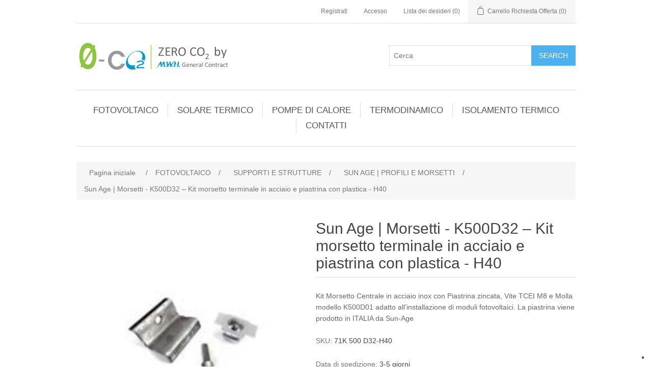

--- FILE ---
content_type: text/html; charset=utf-8
request_url: https://www.0co2.it/sun-age-morsetti-k500d32-kit-morsetto-terminale-in-acciaio-e-piastrina-con-plastica-h40
body_size: 60875
content:
<!DOCTYPE html><html lang=it class=html-product-details-page><head><title>Distribuzione e vendita all&#x2019;ingrosso di componenti per il fissaggio di moduli fotovoltaici. Triangoli e componenti per la realizzazione di strutture di ancoraggio per moduli fotovoltaici prodotte in ITALIA da Sun-Age ed adatte ad ogni tipologia di tetto piano|Vendita componenti fotovoltaico, solare, termico e termodinamico</title><meta charset=UTF-8><meta name=description content="Distribuzione e vendita all’ingrosso di componenti ed accessori per il fissaggio di moduli fotovoltaici. Kit Morsetto Centrale in acciaio inox con Piastrina zincata, Vite TCEI M8 e Molla modello K500D01 adatto all’installazione di moduli fotovoltaici. La piastrina viene prodotto in ITALIA da Sun-Age"><meta name=keywords content=distribuzione,vendita,ingrosso,componenti,strutture,ancoraggio,fissaggio,moduli,fotovoltaici,sun-age,sun,age,sunage,profilo,asolato,ancoraggio,italia,k500d01,k500,d01,k,500,d,01,morsetto,centrale,inox,piastrina,vite,molla,zincata,strutture><meta name=generator content=nopCommerce><meta name=viewport content="width=device-width, initial-scale=1"><meta property=og:type content=product><meta property=og:title content="Sun Age | Morsetti - K500D32 – Kit morsetto terminale in acciaio e piastrina con plastica - H40"><meta property=og:description content="Distribuzione e vendita all’ingrosso di componenti ed accessori per il fissaggio di moduli fotovoltaici. Kit Morsetto Centrale in acciaio inox con Piastrina zincata, Vite TCEI M8 e Molla modello K500D01 adatto all’installazione di moduli fotovoltaici. La piastrina viene prodotto in ITALIA da Sun-Age"><meta property=og:image content=https://www.0co2.it/images/thumbs/0024962_sun-age-morsetti-k500d32-kit-morsetto-terminale-in-acciaio-e-piastrina-con-plastica-h40_300.jpeg><meta property=og:image:url content=https://www.0co2.it/images/thumbs/0024962_sun-age-morsetti-k500d32-kit-morsetto-terminale-in-acciaio-e-piastrina-con-plastica-h40_300.jpeg><meta property=og:url content=https://www.0co2.it/sun-age-morsetti-k500d32-kit-morsetto-terminale-in-acciaio-e-piastrina-con-plastica-h40><meta property=og:site_name content="0-Co2 - Energie Rinnovabili"><meta property=twitter:card content=summary><meta property=twitter:site content="0-Co2 - Energie Rinnovabili"><meta property=twitter:title content="Sun Age | Morsetti - K500D32 – Kit morsetto terminale in acciaio e piastrina con plastica - H40"><meta property=twitter:description content="Distribuzione e vendita all’ingrosso di componenti ed accessori per il fissaggio di moduli fotovoltaici. Kit Morsetto Centrale in acciaio inox con Piastrina zincata, Vite TCEI M8 e Molla modello K500D01 adatto all’installazione di moduli fotovoltaici. La piastrina viene prodotto in ITALIA da Sun-Age"><meta property=twitter:image content=https://www.0co2.it/images/thumbs/0024962_sun-age-morsetti-k500d32-kit-morsetto-terminale-in-acciaio-e-piastrina-con-plastica-h40_300.jpeg><meta property=twitter:url content=https://www.0co2.it/sun-age-morsetti-k500d32-kit-morsetto-terminale-in-acciaio-e-piastrina-con-plastica-h40><script async src="https://www.googletagmanager.com/gtag/js?id=G-FQR5Y37P9F"></script><script>function gtag(){dataLayer.push(arguments)}window.dataLayer=window.dataLayer||[];gtag("js",new Date);gtag("config","G-FQR5Y37P9F")</script><script>var _iub=_iub||[];_iub.csConfiguration={askConsentAtCookiePolicyUpdate:!0,cookiePolicyInOtherWindow:!0,enableFadp:!0,enableLgpd:!0,enableUspr:!0,fadpApplies:!0,floatingPreferencesButtonDisplay:"bottom-right",perPurposeConsent:!0,reloadOnConsent:!0,siteId:3542604,usprApplies:!0,whitelabel:!1,cookiePolicyId:55607407,lang:"it",banner:{acceptButtonCaptionColor:"#FFFFFF",acceptButtonColor:"#0073CE",acceptButtonDisplay:!0,backgroundColor:"#FFFFFF",closeButtonDisplay:!1,customizeButtonCaptionColor:"#4D4D4D",customizeButtonColor:"#DADADA",customizeButtonDisplay:!0,explicitWithdrawal:!0,listPurposes:!0,logo:null,position:"float-top-center",rejectButtonCaptionColor:"#FFFFFF",rejectButtonColor:"#0073CE",rejectButtonDisplay:!0,showTitle:!1,textColor:"#000000"}}</script><script src=https://cs.iubenda.com/autoblocking/3542604.js></script><script src=//cdn.iubenda.com/cs/gpp/stub.js></script><script src=//cdn.iubenda.com/cs/iubenda_cs.js charset=UTF-8 async></script><link href=/bundles/dfdfysymjusodvy4bv0gj2fyijnpt-8kkx8sb7ou55w.min.css rel=stylesheet><link rel=canonical href=https://www.0co2.it/sun-age-morsetti-k500d32-kit-morsetto-terminale-in-acciaio-e-piastrina-con-plastica-h40><body><div class=ajax-loading-block-window style=display:none></div><div id=dialog-notifications-success title=Notifica style=display:none></div><div id=dialog-notifications-error title=Errore style=display:none></div><div id=dialog-notifications-warning title=Avviso style=display:none></div><div id=bar-notification class=bar-notification-container data-close=Chiudi></div><!--[if lte IE 8]><div style=clear:both;height:59px;text-align:center;position:relative><a href=http://www.microsoft.com/windows/internet-explorer/default.aspx target=_blank> <img src=/Themes/DefaultClean/Content/images/ie_warning.jpg height=42 width=820 alt="You are using an outdated browser. For a faster, safer browsing experience, upgrade for free today."> </a></div><![endif]--><div class=master-wrapper-page><div class=header><div class=header-upper><div class=header-selectors-wrapper></div><div class=header-links-wrapper><div class=header-links><ul><li><a href="/register?returnUrl=%2Fsun-age-morsetti-k500d32-kit-morsetto-terminale-in-acciaio-e-piastrina-con-plastica-h40" class=ico-register>Registrati</a><li><a href="/login?returnUrl=%2Fsun-age-morsetti-k500d32-kit-morsetto-terminale-in-acciaio-e-piastrina-con-plastica-h40" class=ico-login>Accesso</a><li><a href=/wishlist class=ico-wishlist> <span class=wishlist-label>Lista dei desideri</span> <span class=wishlist-qty>(0)</span> </a><li id=topcartlink><a href=/cart class=ico-cart> <span class=cart-label>Carrello Richiesta Offerta</span> <span class=cart-qty>(0)</span> </a></ul></div><div id=flyout-cart class=flyout-cart><div class=mini-shopping-cart><div class=count>Non ci sono articoli nel tuo carrello</div></div></div></div></div><div class=header-lower><div class=header-logo><a href="/"> <img alt="0-Co2 - Energie Rinnovabili" src=https://www.0co2.it/images/thumbs/0014405.png> </a></div><div class="search-box store-search-box"><form method=get id=small-search-box-form action=/search><input type=text class=search-box-text id=small-searchterms autocomplete=off name=q placeholder=Cerca aria-label="Search store"> <input type=submit class="button-1 search-box-button" value=Search></form></div></div></div><div class=header-menu><ul class="top-menu notmobile"><li><a href=/impianti-solare-fotovoltaico>FOTOVOLTAICO </a><div class=sublist-toggle></div><ul class="sublist first-level"><li><a href=/moduli-fotovoltaici>MODULI FOTOVOLTAICI </a><li><a href=/supporti-e-strutture>SUPPORTI E STRUTTURE </a><div class=sublist-toggle></div><ul class=sublist><li><a href=/sun-age-staffe>SUN AGE | STAFFE </a><li><a href=/sun-age-profili-e-morsetti>SUN AGE | PROFILI E MORSETTI </a><li><a href=/sun-age-kit-falda-senza-staffe>SUN AGE | KIT FALDA SENZA STAFFE </a><li><a href=/sun-age-kit-falda-con-staffe>SUN AGE | KIT FALDA CON STAFFE </a><li><a href=/sun-age-kit-falda-con-coppo-staffa>SUN AGE | KIT FALDA CON COPPO-STAFFA </a><li><a href=/sun-age-kit-lamiera-grecata>SUN AGE | KIT LAMIERA GRECATA </a><li><a href=/sun-age-tetti-piani>SUN AGE | TETTI PIANI </a><li><a href=/impianti-a-terra>IMPIANTI A TERRA </a></ul><li><a href=/inverter-grid-connected-monofase>INVERTER GRID-CONNECTED | Monofase </a><div class=sublist-toggle></div><ul class=sublist><li><a href=/fronius>FRONIUS </a><li><a href=/sma-sunny-boy>SMA Sunny Boy </a><li><a href=/solaredge>SOLAREDGE </a><li><a href=/zucchetti-zcs-azzurro>ZUCCHETTI | ZCS Azzurro </a></ul><li><a href=/inverter-grid-connected-trifase>INVERTER GRID-CONNECTED | Trifase </a><div class=sublist-toggle></div><ul class=sublist><li><a href=/fotovoltaico-inverter-trifase-fronius-symo>FRONIUS SYMO </a><li><a href=/sma-sunny-tripower-stp>SMA - Sunny Tripower STP ed HighPower SHP </a><li><a href=/solaredge-2>SOLAREDGE </a><li><a href=/inverter-goodwe-trifase>Canadian Solar | Inverter Trifase CSI </a><li><a href=/huawei-sun2000>HUAWEI | SUN2000 </a><li><a href=/zucchetti-zcs-azzurro-3ph>ZUCCHETTI | ZCS Azzurro 3PH </a></ul><li><a href=/inverter-ibrido-monofase>INVERTER IBRIDO &amp; STORAGE KIT | Monofase </a><div class=sublist-toggle></div><ul class=sublist><li><a href=/canadian-solar-sistema-all-in-one-ep-cube-hes-eu1>Canadian Solar | Sistema All in One EP Cube HES-EU1 </a><li><a href=/inverter-ibrido-huawei-sun2000-2-6ktl-l1>INVERTER IBRIDO | HUAWEI SUN2000 2-6KTL-L1 </a><li><a href=/inverter-ibrido-solaredge-storedge-hd-wave>INVERTER IBRIDO | SolarEdge StorEdge HD-Wave </a><li><a href=/inverter-ibrido-fronius-primo-gen24-plus>INVERTER IBRIDO | Fronius Primo GEN24 Plus </a><li><a href=/inverter-ibrido-all-in-one-zucchetti-easy-power-zp1-one-all>Inverter Ibrido All in One | Zucchetti Easy Power ZP1 One &amp; All </a><li><a href=/inverter-ibrido-zcs-azzurro-1ph-hyd-3000-6000-zss-hp>INVERTER IBRIDO | ZCS Azzurro 1PH-HYD-3000-6000-ZSS-HP </a></ul><li><a href=/inverter-ibrido-trifase>INVERTER IBRIDO &amp; STORAGE KIT | Trifase </a><div class=sublist-toggle></div><ul class=sublist><li><a href=/inverter-ibrido-huawei-sun2000-3-10ktl-m1>INVERTER IBRIDO | HUAWEI SUN2000 3-10KTL-M1 </a><li><a href=/inverter-ibrido-solaredge-storedge-trifase>INVERTER IBRIDO | SolarEdge StorEdge Trifase </a><li><a href=/inverter-ibrido-fronius-symo-gen24-plus>INVERTER IBRIDO | Fronius Symo GEN24 Plus </a><li><a href=/inverter-ibrido-goodwe-serie-et>INVERTER IBRIDO | SMA Trifase Sunny Tripower STP Smart Energy </a><li><a href=/inverter-ibrido-zcs-azzurro-3ph-hyd-zzt>INVERTER IBRIDO | ZCS Azzurro 3PH HYD ZSS </a></ul><li><a href=/inverter-bidirezionale-monofase>INVERTER BIDIREZIONALE &amp; STORAGE KIT | Monofase </a><div class=sublist-toggle></div><ul class=sublist><li><a href=/inverter-bidirezionale-sma-sunny-boy-storage>INVERTER BIDIREZIONALE | SMA Sunny Boy Storage SBS </a><li><a href=/inverter-bidirezionale-zucchetti-zcs-azzurro>INVERTER BIDIREZIONALE | Zucchetti ZCS Azzurro </a></ul><li><a href=/energy-storage-batterie-di-accumulo>ENERGY STORAGE | Batterie di Accumulo </a><div class=sublist-toggle></div><ul class=sublist><li><a href=/storage-batterie-huawei-luna-2000>STORAGE | Batterie Huawei Luna 2000 </a><li><a href=/storage-batterie-lg-chem-resu>STORAGE | Batterie LG Chem RESU </a><li><a href=/storage-batterie-solaredge>STORAGE | Batterie SolarEdge </a><li><a href=/storage-batterie-zucchetti-azzurro-lv-ed-hv>STORAGE | Batterie Zucchetti - Azzurro LV ed HV </a><li><a href=/storage-batterie-zucchetti-pylontech-hv>STORAGE | Batterie Zucchetti - Pylontech HV </a><li><a href=/storage-batterie-byd>STORAGE | Batterie BYD HVS-HVM </a><li><a href=/storage-batteria-modulare-sma-smart-energy>STORAGE | Batteria Modulare SMA Smart Energy </a></ul><li><a href=/solaredge-ottimizzatori-di-potenza>SOLAREDGE | Ottimizzatori di Potenza </a><li><a href=/tigo-ottimizzatori-universali>TIGO Energy | Ottimizzatori di Potenza Universali </a><li><a href=/quadri-e-centralini-assemblati>QUADRI e CENTRALINI | Assemblati </a><li><a href=/ricarica-per-veicoli-elettrici>RICARICA PER VEICOLI ELETTRICI </a><div class=sublist-toggle></div><ul class=sublist><li><a href=/zucchetti-stazioni-di-ricarica-ev>Zucchetti| Stazioni di Ricarica EV </a><li><a href=/sma-ev-charger>SMA | EV CHARGER </a><li><a href=/solaredge-inverter-con-ricarica-veicoli-elettrici>SolarEdge | Inverter con Ricarica Veicoli Elettrici </a></ul><li><a href=/prodotti-per-la-pulizia>PRODOTTI PER LA PULIZIA </a></ul><li><a href=/solare-termico>SOLARE TERMICO </a><div class=sublist-toggle></div><ul class="sublist first-level"><li><a href=/solare-termico-sistemi-con-collettore-heat-pipe>SOLARE TERMICO | Sistemi con Collettore HEAT-PIPE </a><div class=sublist-toggle></div><ul class=sublist><li><a href=/solare-termico-collettori-heat-pipe>SOLARE TERMICO | Collettori HEAT-PIPE </a><li><a href=/solare-termico-circolazione-naturale-heat-pipe>SOLARE TERMICO | Circolazione Naturale HEAT-PIPE </a><li><a href=/solare-termico-kit-acs-a-circolazione-forzata-con-collettore-heat-pipe>SOLARE TERMICO - Kit ACS a Circolazione Forzata con Collettore Heat-Pipe </a><li><a href=/solare-termico-kit-acsriscaldamento-a-circolazione-forzata-con-collettore-heat-pipe>SOLARE TERMICO - Kit ACS&#x2B;Riscaldamento a Circolazione Forzata con Collettore Heat-Pipe </a><li><a href=/solare-termico-accessori-per-collettori-heat-pipe>SOLARE TERMICO | Accessori per Collettori HEAT-PIPE </a><li><a href=/solare-termico-ricambi-per-collettori-heat-pipe>SOLARE TERMICO | Ricambi per Collettori HEAT-PIPE </a></ul><li><a href=/solare-termico-sistemi-con-collettore-piano-ad-alta-efficienza-fka>SOLARE TERMICO | Sistemi con Collettore Piano ad Alta Efficienza FKF </a><div class=sublist-toggle></div><ul class=sublist><li><a href=/solare-termico-collettori-piani-ad-alta-efficienza-fka>SOLARE TERMICO - Collettori Piani ad Alta Efficienza FKF </a><li><a href=/solare-termico-kit-acs-a-circolazione-forzata-con-collettore-piano-ad-alta-efficienza-fkf>SOLARE TERMICO - Kit ACS a Circolazione Forzata con Collettore Piano ad Alta Efficienza FKF </a><li><a href=/solare-termico-kit-acs-e-riscaldamento-a-circolazione-forzata-con-piano-ad-alta-efficienza-fkf>SOLARE TERMICO - Kit ACS e RISCALDAMENTO a Circolazione Forzata con Piano ad Alta Efficienza FKF </a><li><a href=/solare-termico-kit-a-circolazione-forzata-con-sistema-a-svuotamento-drain-back>SOLARE TERMICO - Kit a Circolazione Forzata con Sistema a Svuotamento - Drain-Back </a><li><a href=/solare-termico-kit-collettore-solare-verticale-con-telaio-per-tetto-a-falda-raccordi-ed-antigelo>SOLARE TERMICO | Kit Collettore Solare Verticale con Telaio per Tetto a Falda, Raccordi ed Antigelo </a><li><a href=/solare-termico-kit-collettore-solare-orizzontale-con-telaio-per-tetto-a-falda-raccordi-ed-antigelo>SOLARE TERMICO | Kit Collettore Solare Orizzontale con Telaio per Tetto a Falda, Raccordi ed Antigelo </a><li><a href=/solare-termico-kit-collettore-solare-verticale-con-telaio-per-tetto-piano-o-terra-raccordi-ed-antigelo>SOLARE TERMICO | Kit Collettore Solare Verticale con Telaio per Tetto Piano o Terra, Raccordi ed Antigelo </a><li><a href=/solare-termico-kit-collettore-solare-orizzontale-con-telaio-per-tetto-piano-o-terra-raccordi-ed-antigelo>SOLARE TERMICO | Kit Collettore Solare Orizzontale con Telaio per Tetto Piano o Terra, Raccordi ed Antigelo </a><div class=sublist-toggle></div><ul class=sublist><li><a href=/solare-termico-kit-collettore-solare-orizzontale-con-consolle-a-parete-raccordi-ed-antigelo>SOLARE TERMICO | Kit Collettore Solare Orizzontale con Consolle a Parete, Raccordi ed Antigelo </a></ul></ul><li><a href=/elbi-bollitori-e-termo-accumulatori>ELBI | BOLLITORI E TERMO ACCUMULATORI </a><div class=sublist-toggle></div><ul class=sublist><li><a href=/bollitori-elbi-bsh-vetrificato-con-fissaggio-a-parete>BOLLITORI ELBI | BSH Vetrificato con Fissaggio a Parete </a><li><a href=/bollitori-elbi-bsv-vetrificato-uno-scambiatore>BOLLITORI ELBI | BSV Vetrificato Uno Scambiatore </a><li><a href=/bollitori-elbi-bxv-inox-uno-scambiatore>BOLLITORI ELBI | BXV INOX Uno Scambiatore </a><li><a href=/bollitori-elbi-bsp-vetrificato-per-impianti-con-pdc>BOLLITORI ELBI | BSP Vetrificato per Impianti con PdC </a><li><a href=/bollitori-elbi-bxp-inox-per-impianti-con-pdc>BOLLITORI ELBI | BXP INOX per Impianti con PdC </a><li><a href=/bollitori-elbi-bst-vetrificato-due-scambiatori>BOLLITORI ELBI | BST Vetrificato Due Scambiatori </a><li><a href=/bollitori-elbi-bxt-inox-due-scambiatori>BOLLITORI ELBI | BXT INOX Due Scambiatori </a><li><a href=/bollitori-elbi-bspt-vetrificato-per-impianti-con-pdc>BOLLITORI ELBI | BSPT Vetrificato per Impianti con PdC </a><li><a href=/bollitori-elbi-bxpt-inox-per-impianti-con-pdc>BOLLITORI ELBI | BXPT INOX per Impianti con PdC </a><li><a href=/accumulatori-elbi-sac-vetrificato-per-acs>ACCUMULATORI ELBI | SAC Vetrificato per ACS </a><li><a href=/bollitori-elbi-bf-1-vetrificato-1-scambiatore-inox-estraibile>BOLLITORI ELBI | BF-1 Vetrificato 1 Scambiatore INOX Estraibile </a><li><a href=/bollitori-elbi-bf-2-vetrificato-2-scambiatori-inox-estraibili>BOLLITORI ELBI | BF-2 Vetrificato 2 Scambiatori INOX Estraibili </a><li><a href=/bollitori-elbi-bf-3-vetrificato-3-scambiatori-inox-estraibili>BOLLITORI ELBI | BF-3 Vetrificato 3 Scambiatori INOX Estraibili </a><li><a href=/termo-accumulatori-elbi-combi-tank-in-tank>TERMO ACCUMULATORI ELBI | COMBI Tank in Tank </a><li><a href=/termo-accumulatori-elbi-combi-quick-acs-istantanea>TERMO ACCUMULATORI ELBI | COMBI Quick ACS Ist. </a><li><a href=/termo-accumulatori-elbi-puffer-plus>TERMO ACCUMULATORI ELBI | PUFFER Plus </a><li><a href=/termo-accumulatori-elbi-puffer-pps1>TERMO ACCUMULATORI ELBI | PUFFER PPS1 </a><li><a href=/termo-accumulatori-elbi-puffer-pps2>TERMO ACCUMULATORI ELBI | PUFFER PPS2 </a><li><a href=/accumulatori-inerziali-elbi-acf>ACCUMULATORI INERZIALI ELBI | ACF </a></ul><li><a href=/elbi-vasi-di-espansione>ELBI | VASI DI ESPANSIONE di Vario Tipo </a><div class=sublist-toggle></div><ul class=sublist><li><a href=/elbi-ds-dsv-circuiti-solari>ELBI | Vasi di Espansione per Circuiti Solari Serie DS DSV </a><li><a href=/elbi-d-dv-circuiti-sanitari>ELBI | Vasi di Espansione Polifunzionali Serie D DV </a><li><a href=/elbi-er-erce-circuiti-di-riscaldamento>ELBI | Vasi di Espansione per Circuiti di Riscaldamento Serie ER ERCE </a></ul><li><a href=/centraline-solari-differenziali>CENTRALINE SOLARI Differenziali </a><li><a href=/modvsol-stazioni-solari-gruppi-di-ritorno>MODVSOL | Moduli Solari Pre-montati </a><div class=sublist-toggle></div><ul class=sublist><li><a href=/modvsol-moduli-solari-monovia-s1-solar-1-e-10>MODVSOL | Moduli Solari Monovia S1 Solar 1 e 10 </a><li><a href=/modvsol-moduli-solari-a-2-vie-s2-solar-2-e-20>MODVSOL | Moduli Solari a 2 Vie S2 Solar 2 e 20 </a><li><a href=/modvsol-moduli-solari-a-2-vie-s2-solar-20-drain-back>MODVSOL | Moduli Solari a 2 Vie S2 Solar 20 Drain Back </a><li><a href=/modvsol-moduli-solari-monovia-s2-solar-3-e-30>MODVSOL | Moduli Solari a 2 Vie S2 Solar 3 e 30 </a><li><a href=/modvsol-accessori-per-moduli-solari>MODVSOL | Accessori per Moduli Solari </a></ul><li><a href=/modvsol-miscelatori-valvole-termostatiche-e-di-zona>MODVSOL | Miscelatori, Valvole Termostatiche e di Zona </a><div class=sublist-toggle></div><ul class=sublist><li><a href=/modvsol-miscelatori-termostatici-2>MODVSOL | Miscelatori Termostatici </a><li><a href=/modvsol-valvole-deviatrici-termostatiche>MODVSOL | Valvole Deviatrici Termostatiche </a><li><a href=/modvsol-solar-kit-per-connessione-solare-caldaia>MODVSOL | Solar Kit per Connessione Solare-Caldaia </a><li><a href=/modvsol-valvole-di-zona-con-servomotore>MODVSOL | Valvole di Zona con Servomotore </a><li><a href=/modvsol-disareatore-solare>MODVSOL | Disareatore Solare </a></ul><li><a href=/modvsol-moduli-di-caricamento-solo>MODVSOL | Moduli di Caricamento SOLO </a><li><a href=/modvlvs-moduli-idraulici-ed-accessori>MODVLVS | Moduli Idraulici ed Accessori </a><div class=sublist-toggle></div><ul class=sublist><li><a href=/modvlvs-moduli-idraulici-dn20>MODVLVS | Moduli Idraulici - DN20 </a><li><a href=/modvlvs-moduli-idraulici-dn25>MODVLVS | Moduli Idraulici &#x2013; DN25 </a><li><a href=/modvlvs-moduli-clima-dn25-miscelato-con-centralina-climatica>MODVLVS | Moduli Miscelati con Centralina Climatica </a><li><a href=/modvlvs-modulo-idraulico-multifunzionale-logico>MODVLVS | Modulo Idraulico Multifunzionale &#x2013; Logico </a><li><a href=/modvlvs-moduli-idraulici-dn32>MODVLVS | Moduli Idraulici &#x2013; DN32 </a></ul><li><a href=/modvlvs-circolatori-per-riscaldamento>MODVLVS | Circolatori per Riscaldamento </a><li><a href=/modvlvs-servomotori-per-moduli-idraulici-miscelati>MODVLVS | Servomotori per Moduli Idraulici Miscelati </a><li><a href=/domvs-circ-moduli-di-ricircolo-acs>DomvS Circ | Moduli di Ricircolo ACS </a><li><a href=/domvs-clima-gruppi-di-regolazione-da-incasso>DomvS Clima | Gruppi di Regolazione da incasso </a><li><a href=/sorel-regolazione-climatica>SOREL | Regolazione Climatica </a><li><a href=/modvlvs-cassetta-di-distribuzione-modvbox>MODVLVS | Cassetta di distribuzione ModvBox </a><li><a href=/modvlvs-gruppi-anticondensa-per-stufe>MODVLVS | Gruppi Anticondensa per Stufe </a><li><a href=/s2-m2-exchange-gruppi-di-scambio-termico>S2-M2 EXCHANGE | Gruppi di Scambio Termico </a><li><a href=/modvfresh-moduli-di-produzione-acs-istantanea>MODVFRESH | Moduli di produzione ACS Istantanea </a><li><a href=/emisolar-flex-tubo-solare-inox-mono-e-duo>EMISOLAR FLEX | Tubo Solare Inox MONO e DUO </a><li><a href=/anti-stagnazione-serrande-avvolgibili>ANTI-STAGNAZIONE | Serrande Avvolgibili </a><li><a href=/sorel-sistema-anti-stagnazione-tipo-drain-back>DRAIN-BACK | Stazioni per Sistemi Anti-Stagnazione a Svuotamento </a></ul><li><a href=/pompe-di-calore-2>POMPE DI CALORE </a><div class=sublist-toggle></div><ul class="sublist first-level"><li><a href=/daikin-pompe-di-calore-ibride>DAIKIN | POMPE DI CALORE IBRIDE </a><div class=sublist-toggle></div><ul class=sublist><li><a href=/daikin-altherma-r-hybrid>DAIKIN | Altherma R Hybrid </a><li><a href=/daikin-altherma-multi-hybrid>DAIKIN | Altherma MULTI Hybrid </a><li><a href=/daikin-solaris>DAIKIN | Solaris </a><li><a href=/daikin-accessori-per-caldaie-ibride-altherma-hybrid>DAIKIN | Accessori per Caldaie Ibride Altherma Hybrid </a></ul><li><a href=/scaldacqua-in-pompa-di-calore>SCALDACQUA IN POMPA DI CALORE </a><div class=sublist-toggle></div><ul class=sublist><li><a href=/panasonic-aquarea-scaldacqua-dhw>PANASONIC Aquarea | Scaldacqua DHW </a></ul><li><a href=/climatizzazione-unico>CLIMATIZZAZIONE | UNICO </a><li><a href=/pompe-di-calore-aria-aria-per-climatizzazione>POMPE DI CALORE ARIA-ARIA PER CLIMATIZZAZIONE </a><div class=sublist-toggle></div><ul class=sublist><li><a href=/olimpia-splendid-monosplit-nexya-ed-alyas>OLIMPIA SPLENDID | MONOSPLIT NEXYA ED ALYAS </a><li><a href=/olimpia-splendid-multisplit-nexya-s5-e-inverter>OLIMPIA SPLENDID | MULTISPLIT NEXYA S5 E Inverter </a><li><a href=/olimpia-splendid-nexya-s4-e-commercial>OLIMPIA SPLENDID | NEXYA S4 E Commercial </a><li><a href=/panasonic-monosplit-vz-heatcharge>PANASONIC | MONOSPLIT VZ HEATCHARGE </a><li><a href=/panasonic-monosplit-etherea>PANASONIC | MONOSPLIT ETHEREA </a><li><a href=/panasonic-monosplit-tz-con-unita-interna-compatta>PANASONIC | MONOSPLIT TZ con unit&#xE0; interna compatta </a><li><a href=/panasonic-monosplit-professionale-da-parete>PANASONIC | MONOSPLIT Professionale da parete </a><li><a href=/panasonic-monosplit-consolle-da-pavimento>PANASONIC | MONOSPLIT Consolle da Pavimento </a><li><a href=/panasonic-monosplit-canalizzata-a-bassa-pressione-statica>PANASONIC | MONOSPLIT Canalizzata a bassa pressione statica </a><li><a href=/panasonic-multisplit-e-sistemi-free-multi-z>PANASONIC | MULTISPLIT e Sistemi Free Multi Z </a><li><a href=/panasonic-accessori-per-climatizzatori>PANASONIC | Accessori per Climatizzatori </a></ul><li><a href=/pompe-di-calore-aria-acqua-per-riscaldamento>POMPE DI CALORE ARIA-ACQUA PER RISCALDAMENTO </a><div class=sublist-toggle></div><ul class=sublist><li><a href=/olimpia-splendid-sherpa-monobloc-s2-e>OLIMPIA SPLENDID | SHERPA MONOBLOC S2 E </a><li><a href=/olimpia-splendid-sherpa-split>OLIMPIA SPLENDID | SHERPA SPLIT </a><li><a href=/olimpia-splendid-sherpa-aquadue>OLIMPIA SPLENDID | SHERPA AQUADUE </a><li><a href=/olimpia-spendid-sherpa-tower>OLIMPIA SPENDID | SHERPA TOWER </a><li><a href=/olimpia-spendid-sherpa-aquadue-tower>OLIMPIA SPENDID | SHERPA AQUADUE TOWER </a><li><a href=/olimpia-splendid-sherpa-accessori-vari>OLIMPIA SPLENDID | SHERPA - Accessori Vari </a><li><a href=/olimpia-splendid-ventilazione-meccanica-controllata>OLIMPIA SPLENDID | Ventilazione Meccanica Controllata </a><li><a href=/olimpia-splendid-domotica-sios-control>OLIMPIA SPLENDID | Domotica - SiOS Control </a><li><a href=/panasonic-aquarea-monoblocco-mdc-mxc-mhf>PANASONIC | AQUAREA Monoblocco MDC-MXC-MHF </a><li><a href=/panasonic-aquarea-split-sdc-sxc-shf>PANASONIC | AQUAREA Split SDC-SXC-SHF </a><li><a href=/panasonic-aquarea-all-in-one-adc>PANASONIC | AQUAREA All in One ADC </a><li><a href=/panasonic-aquarea-accessori-serbatoi>PANASONIC | AQUAREA Accessori - SERBATOI </a><li><a href=/panasonic-aquarea-accessori-vari>PANASONIC | AQUAREA Accessori - Vari </a><li><a href=/daikin-bi-bloc-altherma-3-h-ht-w>DAIKIN | Altherma 3 H HT W </a><li><a href=/daikin-altherma-3-h-ht-f>DAIKIN | Altherma 3 H HT F </a><li><a href=/daikin-altherma-3-h-ht-ech2o>DAIKIN | Altherma 3 H HT ECH2O </a><li><a href=/daikin-altherma-3-r-ech2o-compact>DAIKIN | Altherma 3 R ECH2O (Compact) </a></ul><li><a href=/terminali-dimpianto>TERMINALI D&#x2019;IMPIANTO </a><div class=sublist-toggle></div><ul class=sublist><li><a href=/olimpia-spendid-bi2-wall-slw-ci2-wall-lgw>OLIMPIA SPENDID | Bi2 Wall SLW - Ci2 Wall LGW </a><li><a href=/olimpia-spendid-bi2-sl-ed-slr-smart-inverter>OLIMPIA SPENDID | Bi2 SL ed SLR Smart Inverter </a><li><a href=/olimpia-spendid-bi2-sl-ed-slr-air-inverter>OLIMPIA SPENDID | Bi2 SL ed SLR Air Inverter </a><li><a href=/olimpia-splendid-bi2-naked-sli-ed-slir-inverter>OLIMPIA SPLENDID | Bi2 Naked SLI ed SLIR Inverter </a><li><a href=/panasonic-aquarea-ventilradiatori-e-ventilconvettori>PANASONIC | Aquarea AIR SMART fan coils </a><li><a href=/panasonic-ventilconvettori-idronici-da-parete>PANASONIC | Ventilconvettori Idronici da Parete </a><li><a href=/panasonic-ventilconvettori-idronici-da-pavimento-ac>PANASONIC | Ventilconvettori Idronici da Pavimento AC </a><li><a href=/panasonic-ventilconvettori-idronici-da-pavimento-ec>PANASONIC | Ventilconvettori Idronici da Pavimento EC </a></ul></ul><li><a href=/impianti-termodinamico>TERMODINAMICO </a><div class=sublist-toggle></div><ul class="sublist first-level"><li><a href=/energy-panel-scalda-acqua-thermoboil-e>ENERGY PANEL | Scalda Acqua THERMOBOIL E </a><li><a href=/energy-panel-scalda-acqua-thermoboil-i>ENERGY PANEL | Scalda Acqua THERMOBOIL I </a><li><a href=/energy-panel-scalda-acqua-thermoboil-ei>ENERGY PANEL | Scalda Acqua THERMOBOIL E&#x2B;I </a><li><a href=/energy-panel-scalda-acqua-thermoboil-modulare>ENERGY PANEL | Scalda Acqua THERMOBOIL Modulare </a><li><a href=/energy-panel-scalda-acqua-thermoboil-fx-ibrido>ENERGY PANEL | Scalda Acqua THERMOBOIL FX Ibrido </a><li><a href=/energy-panel-gtc-per-riscaldamento>ENERGY PANEL | GTC per Riscaldamento </a><li><a href=/energy-panel-gtc-plus-per-riscaldamento>ENERGY PANEL | GTC Plus per Riscaldamento </a><li><a href=/energy-panel-gtp-per-piscine>ENERGY PANEL | GTP per Piscine </a><li><a href=/energy-panel-green-e-pack-gepe-gepi>ENERGY PANEL | Green e Pack GEP&#x2B;E &amp; GEP&#x2B;I </a></ul><li><a href=/isolamento-termico>ISOLAMENTO TERMICO </a><li><a href=/contactus>CONTATTI</a></ul><div class=menu-toggle>Menu</div><ul class="top-menu mobile"><li><a href=/impianti-solare-fotovoltaico>FOTOVOLTAICO </a><div class=sublist-toggle></div><ul class="sublist first-level"><li><a href=/moduli-fotovoltaici>MODULI FOTOVOLTAICI </a><li><a href=/supporti-e-strutture>SUPPORTI E STRUTTURE </a><div class=sublist-toggle></div><ul class=sublist><li><a href=/sun-age-staffe>SUN AGE | STAFFE </a><li><a href=/sun-age-profili-e-morsetti>SUN AGE | PROFILI E MORSETTI </a><li><a href=/sun-age-kit-falda-senza-staffe>SUN AGE | KIT FALDA SENZA STAFFE </a><li><a href=/sun-age-kit-falda-con-staffe>SUN AGE | KIT FALDA CON STAFFE </a><li><a href=/sun-age-kit-falda-con-coppo-staffa>SUN AGE | KIT FALDA CON COPPO-STAFFA </a><li><a href=/sun-age-kit-lamiera-grecata>SUN AGE | KIT LAMIERA GRECATA </a><li><a href=/sun-age-tetti-piani>SUN AGE | TETTI PIANI </a><li><a href=/impianti-a-terra>IMPIANTI A TERRA </a></ul><li><a href=/inverter-grid-connected-monofase>INVERTER GRID-CONNECTED | Monofase </a><div class=sublist-toggle></div><ul class=sublist><li><a href=/fronius>FRONIUS </a><li><a href=/sma-sunny-boy>SMA Sunny Boy </a><li><a href=/solaredge>SOLAREDGE </a><li><a href=/zucchetti-zcs-azzurro>ZUCCHETTI | ZCS Azzurro </a></ul><li><a href=/inverter-grid-connected-trifase>INVERTER GRID-CONNECTED | Trifase </a><div class=sublist-toggle></div><ul class=sublist><li><a href=/fotovoltaico-inverter-trifase-fronius-symo>FRONIUS SYMO </a><li><a href=/sma-sunny-tripower-stp>SMA - Sunny Tripower STP ed HighPower SHP </a><li><a href=/solaredge-2>SOLAREDGE </a><li><a href=/inverter-goodwe-trifase>Canadian Solar | Inverter Trifase CSI </a><li><a href=/huawei-sun2000>HUAWEI | SUN2000 </a><li><a href=/zucchetti-zcs-azzurro-3ph>ZUCCHETTI | ZCS Azzurro 3PH </a></ul><li><a href=/inverter-ibrido-monofase>INVERTER IBRIDO &amp; STORAGE KIT | Monofase </a><div class=sublist-toggle></div><ul class=sublist><li><a href=/canadian-solar-sistema-all-in-one-ep-cube-hes-eu1>Canadian Solar | Sistema All in One EP Cube HES-EU1 </a><li><a href=/inverter-ibrido-huawei-sun2000-2-6ktl-l1>INVERTER IBRIDO | HUAWEI SUN2000 2-6KTL-L1 </a><li><a href=/inverter-ibrido-solaredge-storedge-hd-wave>INVERTER IBRIDO | SolarEdge StorEdge HD-Wave </a><li><a href=/inverter-ibrido-fronius-primo-gen24-plus>INVERTER IBRIDO | Fronius Primo GEN24 Plus </a><li><a href=/inverter-ibrido-all-in-one-zucchetti-easy-power-zp1-one-all>Inverter Ibrido All in One | Zucchetti Easy Power ZP1 One &amp; All </a><li><a href=/inverter-ibrido-zcs-azzurro-1ph-hyd-3000-6000-zss-hp>INVERTER IBRIDO | ZCS Azzurro 1PH-HYD-3000-6000-ZSS-HP </a></ul><li><a href=/inverter-ibrido-trifase>INVERTER IBRIDO &amp; STORAGE KIT | Trifase </a><div class=sublist-toggle></div><ul class=sublist><li><a href=/inverter-ibrido-huawei-sun2000-3-10ktl-m1>INVERTER IBRIDO | HUAWEI SUN2000 3-10KTL-M1 </a><li><a href=/inverter-ibrido-solaredge-storedge-trifase>INVERTER IBRIDO | SolarEdge StorEdge Trifase </a><li><a href=/inverter-ibrido-fronius-symo-gen24-plus>INVERTER IBRIDO | Fronius Symo GEN24 Plus </a><li><a href=/inverter-ibrido-goodwe-serie-et>INVERTER IBRIDO | SMA Trifase Sunny Tripower STP Smart Energy </a><li><a href=/inverter-ibrido-zcs-azzurro-3ph-hyd-zzt>INVERTER IBRIDO | ZCS Azzurro 3PH HYD ZSS </a></ul><li><a href=/inverter-bidirezionale-monofase>INVERTER BIDIREZIONALE &amp; STORAGE KIT | Monofase </a><div class=sublist-toggle></div><ul class=sublist><li><a href=/inverter-bidirezionale-sma-sunny-boy-storage>INVERTER BIDIREZIONALE | SMA Sunny Boy Storage SBS </a><li><a href=/inverter-bidirezionale-zucchetti-zcs-azzurro>INVERTER BIDIREZIONALE | Zucchetti ZCS Azzurro </a></ul><li><a href=/energy-storage-batterie-di-accumulo>ENERGY STORAGE | Batterie di Accumulo </a><div class=sublist-toggle></div><ul class=sublist><li><a href=/storage-batterie-huawei-luna-2000>STORAGE | Batterie Huawei Luna 2000 </a><li><a href=/storage-batterie-lg-chem-resu>STORAGE | Batterie LG Chem RESU </a><li><a href=/storage-batterie-solaredge>STORAGE | Batterie SolarEdge </a><li><a href=/storage-batterie-zucchetti-azzurro-lv-ed-hv>STORAGE | Batterie Zucchetti - Azzurro LV ed HV </a><li><a href=/storage-batterie-zucchetti-pylontech-hv>STORAGE | Batterie Zucchetti - Pylontech HV </a><li><a href=/storage-batterie-byd>STORAGE | Batterie BYD HVS-HVM </a><li><a href=/storage-batteria-modulare-sma-smart-energy>STORAGE | Batteria Modulare SMA Smart Energy </a></ul><li><a href=/solaredge-ottimizzatori-di-potenza>SOLAREDGE | Ottimizzatori di Potenza </a><li><a href=/tigo-ottimizzatori-universali>TIGO Energy | Ottimizzatori di Potenza Universali </a><li><a href=/quadri-e-centralini-assemblati>QUADRI e CENTRALINI | Assemblati </a><li><a href=/ricarica-per-veicoli-elettrici>RICARICA PER VEICOLI ELETTRICI </a><div class=sublist-toggle></div><ul class=sublist><li><a href=/zucchetti-stazioni-di-ricarica-ev>Zucchetti| Stazioni di Ricarica EV </a><li><a href=/sma-ev-charger>SMA | EV CHARGER </a><li><a href=/solaredge-inverter-con-ricarica-veicoli-elettrici>SolarEdge | Inverter con Ricarica Veicoli Elettrici </a></ul><li><a href=/prodotti-per-la-pulizia>PRODOTTI PER LA PULIZIA </a></ul><li><a href=/solare-termico>SOLARE TERMICO </a><div class=sublist-toggle></div><ul class="sublist first-level"><li><a href=/solare-termico-sistemi-con-collettore-heat-pipe>SOLARE TERMICO | Sistemi con Collettore HEAT-PIPE </a><div class=sublist-toggle></div><ul class=sublist><li><a href=/solare-termico-collettori-heat-pipe>SOLARE TERMICO | Collettori HEAT-PIPE </a><li><a href=/solare-termico-circolazione-naturale-heat-pipe>SOLARE TERMICO | Circolazione Naturale HEAT-PIPE </a><li><a href=/solare-termico-kit-acs-a-circolazione-forzata-con-collettore-heat-pipe>SOLARE TERMICO - Kit ACS a Circolazione Forzata con Collettore Heat-Pipe </a><li><a href=/solare-termico-kit-acsriscaldamento-a-circolazione-forzata-con-collettore-heat-pipe>SOLARE TERMICO - Kit ACS&#x2B;Riscaldamento a Circolazione Forzata con Collettore Heat-Pipe </a><li><a href=/solare-termico-accessori-per-collettori-heat-pipe>SOLARE TERMICO | Accessori per Collettori HEAT-PIPE </a><li><a href=/solare-termico-ricambi-per-collettori-heat-pipe>SOLARE TERMICO | Ricambi per Collettori HEAT-PIPE </a></ul><li><a href=/solare-termico-sistemi-con-collettore-piano-ad-alta-efficienza-fka>SOLARE TERMICO | Sistemi con Collettore Piano ad Alta Efficienza FKF </a><div class=sublist-toggle></div><ul class=sublist><li><a href=/solare-termico-collettori-piani-ad-alta-efficienza-fka>SOLARE TERMICO - Collettori Piani ad Alta Efficienza FKF </a><li><a href=/solare-termico-kit-acs-a-circolazione-forzata-con-collettore-piano-ad-alta-efficienza-fkf>SOLARE TERMICO - Kit ACS a Circolazione Forzata con Collettore Piano ad Alta Efficienza FKF </a><li><a href=/solare-termico-kit-acs-e-riscaldamento-a-circolazione-forzata-con-piano-ad-alta-efficienza-fkf>SOLARE TERMICO - Kit ACS e RISCALDAMENTO a Circolazione Forzata con Piano ad Alta Efficienza FKF </a><li><a href=/solare-termico-kit-a-circolazione-forzata-con-sistema-a-svuotamento-drain-back>SOLARE TERMICO - Kit a Circolazione Forzata con Sistema a Svuotamento - Drain-Back </a><li><a href=/solare-termico-kit-collettore-solare-verticale-con-telaio-per-tetto-a-falda-raccordi-ed-antigelo>SOLARE TERMICO | Kit Collettore Solare Verticale con Telaio per Tetto a Falda, Raccordi ed Antigelo </a><li><a href=/solare-termico-kit-collettore-solare-orizzontale-con-telaio-per-tetto-a-falda-raccordi-ed-antigelo>SOLARE TERMICO | Kit Collettore Solare Orizzontale con Telaio per Tetto a Falda, Raccordi ed Antigelo </a><li><a href=/solare-termico-kit-collettore-solare-verticale-con-telaio-per-tetto-piano-o-terra-raccordi-ed-antigelo>SOLARE TERMICO | Kit Collettore Solare Verticale con Telaio per Tetto Piano o Terra, Raccordi ed Antigelo </a><li><a href=/solare-termico-kit-collettore-solare-orizzontale-con-telaio-per-tetto-piano-o-terra-raccordi-ed-antigelo>SOLARE TERMICO | Kit Collettore Solare Orizzontale con Telaio per Tetto Piano o Terra, Raccordi ed Antigelo </a><div class=sublist-toggle></div><ul class=sublist><li><a href=/solare-termico-kit-collettore-solare-orizzontale-con-consolle-a-parete-raccordi-ed-antigelo>SOLARE TERMICO | Kit Collettore Solare Orizzontale con Consolle a Parete, Raccordi ed Antigelo </a></ul></ul><li><a href=/elbi-bollitori-e-termo-accumulatori>ELBI | BOLLITORI E TERMO ACCUMULATORI </a><div class=sublist-toggle></div><ul class=sublist><li><a href=/bollitori-elbi-bsh-vetrificato-con-fissaggio-a-parete>BOLLITORI ELBI | BSH Vetrificato con Fissaggio a Parete </a><li><a href=/bollitori-elbi-bsv-vetrificato-uno-scambiatore>BOLLITORI ELBI | BSV Vetrificato Uno Scambiatore </a><li><a href=/bollitori-elbi-bxv-inox-uno-scambiatore>BOLLITORI ELBI | BXV INOX Uno Scambiatore </a><li><a href=/bollitori-elbi-bsp-vetrificato-per-impianti-con-pdc>BOLLITORI ELBI | BSP Vetrificato per Impianti con PdC </a><li><a href=/bollitori-elbi-bxp-inox-per-impianti-con-pdc>BOLLITORI ELBI | BXP INOX per Impianti con PdC </a><li><a href=/bollitori-elbi-bst-vetrificato-due-scambiatori>BOLLITORI ELBI | BST Vetrificato Due Scambiatori </a><li><a href=/bollitori-elbi-bxt-inox-due-scambiatori>BOLLITORI ELBI | BXT INOX Due Scambiatori </a><li><a href=/bollitori-elbi-bspt-vetrificato-per-impianti-con-pdc>BOLLITORI ELBI | BSPT Vetrificato per Impianti con PdC </a><li><a href=/bollitori-elbi-bxpt-inox-per-impianti-con-pdc>BOLLITORI ELBI | BXPT INOX per Impianti con PdC </a><li><a href=/accumulatori-elbi-sac-vetrificato-per-acs>ACCUMULATORI ELBI | SAC Vetrificato per ACS </a><li><a href=/bollitori-elbi-bf-1-vetrificato-1-scambiatore-inox-estraibile>BOLLITORI ELBI | BF-1 Vetrificato 1 Scambiatore INOX Estraibile </a><li><a href=/bollitori-elbi-bf-2-vetrificato-2-scambiatori-inox-estraibili>BOLLITORI ELBI | BF-2 Vetrificato 2 Scambiatori INOX Estraibili </a><li><a href=/bollitori-elbi-bf-3-vetrificato-3-scambiatori-inox-estraibili>BOLLITORI ELBI | BF-3 Vetrificato 3 Scambiatori INOX Estraibili </a><li><a href=/termo-accumulatori-elbi-combi-tank-in-tank>TERMO ACCUMULATORI ELBI | COMBI Tank in Tank </a><li><a href=/termo-accumulatori-elbi-combi-quick-acs-istantanea>TERMO ACCUMULATORI ELBI | COMBI Quick ACS Ist. </a><li><a href=/termo-accumulatori-elbi-puffer-plus>TERMO ACCUMULATORI ELBI | PUFFER Plus </a><li><a href=/termo-accumulatori-elbi-puffer-pps1>TERMO ACCUMULATORI ELBI | PUFFER PPS1 </a><li><a href=/termo-accumulatori-elbi-puffer-pps2>TERMO ACCUMULATORI ELBI | PUFFER PPS2 </a><li><a href=/accumulatori-inerziali-elbi-acf>ACCUMULATORI INERZIALI ELBI | ACF </a></ul><li><a href=/elbi-vasi-di-espansione>ELBI | VASI DI ESPANSIONE di Vario Tipo </a><div class=sublist-toggle></div><ul class=sublist><li><a href=/elbi-ds-dsv-circuiti-solari>ELBI | Vasi di Espansione per Circuiti Solari Serie DS DSV </a><li><a href=/elbi-d-dv-circuiti-sanitari>ELBI | Vasi di Espansione Polifunzionali Serie D DV </a><li><a href=/elbi-er-erce-circuiti-di-riscaldamento>ELBI | Vasi di Espansione per Circuiti di Riscaldamento Serie ER ERCE </a></ul><li><a href=/centraline-solari-differenziali>CENTRALINE SOLARI Differenziali </a><li><a href=/modvsol-stazioni-solari-gruppi-di-ritorno>MODVSOL | Moduli Solari Pre-montati </a><div class=sublist-toggle></div><ul class=sublist><li><a href=/modvsol-moduli-solari-monovia-s1-solar-1-e-10>MODVSOL | Moduli Solari Monovia S1 Solar 1 e 10 </a><li><a href=/modvsol-moduli-solari-a-2-vie-s2-solar-2-e-20>MODVSOL | Moduli Solari a 2 Vie S2 Solar 2 e 20 </a><li><a href=/modvsol-moduli-solari-a-2-vie-s2-solar-20-drain-back>MODVSOL | Moduli Solari a 2 Vie S2 Solar 20 Drain Back </a><li><a href=/modvsol-moduli-solari-monovia-s2-solar-3-e-30>MODVSOL | Moduli Solari a 2 Vie S2 Solar 3 e 30 </a><li><a href=/modvsol-accessori-per-moduli-solari>MODVSOL | Accessori per Moduli Solari </a></ul><li><a href=/modvsol-miscelatori-valvole-termostatiche-e-di-zona>MODVSOL | Miscelatori, Valvole Termostatiche e di Zona </a><div class=sublist-toggle></div><ul class=sublist><li><a href=/modvsol-miscelatori-termostatici-2>MODVSOL | Miscelatori Termostatici </a><li><a href=/modvsol-valvole-deviatrici-termostatiche>MODVSOL | Valvole Deviatrici Termostatiche </a><li><a href=/modvsol-solar-kit-per-connessione-solare-caldaia>MODVSOL | Solar Kit per Connessione Solare-Caldaia </a><li><a href=/modvsol-valvole-di-zona-con-servomotore>MODVSOL | Valvole di Zona con Servomotore </a><li><a href=/modvsol-disareatore-solare>MODVSOL | Disareatore Solare </a></ul><li><a href=/modvsol-moduli-di-caricamento-solo>MODVSOL | Moduli di Caricamento SOLO </a><li><a href=/modvlvs-moduli-idraulici-ed-accessori>MODVLVS | Moduli Idraulici ed Accessori </a><div class=sublist-toggle></div><ul class=sublist><li><a href=/modvlvs-moduli-idraulici-dn20>MODVLVS | Moduli Idraulici - DN20 </a><li><a href=/modvlvs-moduli-idraulici-dn25>MODVLVS | Moduli Idraulici &#x2013; DN25 </a><li><a href=/modvlvs-moduli-clima-dn25-miscelato-con-centralina-climatica>MODVLVS | Moduli Miscelati con Centralina Climatica </a><li><a href=/modvlvs-modulo-idraulico-multifunzionale-logico>MODVLVS | Modulo Idraulico Multifunzionale &#x2013; Logico </a><li><a href=/modvlvs-moduli-idraulici-dn32>MODVLVS | Moduli Idraulici &#x2013; DN32 </a></ul><li><a href=/modvlvs-circolatori-per-riscaldamento>MODVLVS | Circolatori per Riscaldamento </a><li><a href=/modvlvs-servomotori-per-moduli-idraulici-miscelati>MODVLVS | Servomotori per Moduli Idraulici Miscelati </a><li><a href=/domvs-circ-moduli-di-ricircolo-acs>DomvS Circ | Moduli di Ricircolo ACS </a><li><a href=/domvs-clima-gruppi-di-regolazione-da-incasso>DomvS Clima | Gruppi di Regolazione da incasso </a><li><a href=/sorel-regolazione-climatica>SOREL | Regolazione Climatica </a><li><a href=/modvlvs-cassetta-di-distribuzione-modvbox>MODVLVS | Cassetta di distribuzione ModvBox </a><li><a href=/modvlvs-gruppi-anticondensa-per-stufe>MODVLVS | Gruppi Anticondensa per Stufe </a><li><a href=/s2-m2-exchange-gruppi-di-scambio-termico>S2-M2 EXCHANGE | Gruppi di Scambio Termico </a><li><a href=/modvfresh-moduli-di-produzione-acs-istantanea>MODVFRESH | Moduli di produzione ACS Istantanea </a><li><a href=/emisolar-flex-tubo-solare-inox-mono-e-duo>EMISOLAR FLEX | Tubo Solare Inox MONO e DUO </a><li><a href=/anti-stagnazione-serrande-avvolgibili>ANTI-STAGNAZIONE | Serrande Avvolgibili </a><li><a href=/sorel-sistema-anti-stagnazione-tipo-drain-back>DRAIN-BACK | Stazioni per Sistemi Anti-Stagnazione a Svuotamento </a></ul><li><a href=/pompe-di-calore-2>POMPE DI CALORE </a><div class=sublist-toggle></div><ul class="sublist first-level"><li><a href=/daikin-pompe-di-calore-ibride>DAIKIN | POMPE DI CALORE IBRIDE </a><div class=sublist-toggle></div><ul class=sublist><li><a href=/daikin-altherma-r-hybrid>DAIKIN | Altherma R Hybrid </a><li><a href=/daikin-altherma-multi-hybrid>DAIKIN | Altherma MULTI Hybrid </a><li><a href=/daikin-solaris>DAIKIN | Solaris </a><li><a href=/daikin-accessori-per-caldaie-ibride-altherma-hybrid>DAIKIN | Accessori per Caldaie Ibride Altherma Hybrid </a></ul><li><a href=/scaldacqua-in-pompa-di-calore>SCALDACQUA IN POMPA DI CALORE </a><div class=sublist-toggle></div><ul class=sublist><li><a href=/panasonic-aquarea-scaldacqua-dhw>PANASONIC Aquarea | Scaldacqua DHW </a></ul><li><a href=/climatizzazione-unico>CLIMATIZZAZIONE | UNICO </a><li><a href=/pompe-di-calore-aria-aria-per-climatizzazione>POMPE DI CALORE ARIA-ARIA PER CLIMATIZZAZIONE </a><div class=sublist-toggle></div><ul class=sublist><li><a href=/olimpia-splendid-monosplit-nexya-ed-alyas>OLIMPIA SPLENDID | MONOSPLIT NEXYA ED ALYAS </a><li><a href=/olimpia-splendid-multisplit-nexya-s5-e-inverter>OLIMPIA SPLENDID | MULTISPLIT NEXYA S5 E Inverter </a><li><a href=/olimpia-splendid-nexya-s4-e-commercial>OLIMPIA SPLENDID | NEXYA S4 E Commercial </a><li><a href=/panasonic-monosplit-vz-heatcharge>PANASONIC | MONOSPLIT VZ HEATCHARGE </a><li><a href=/panasonic-monosplit-etherea>PANASONIC | MONOSPLIT ETHEREA </a><li><a href=/panasonic-monosplit-tz-con-unita-interna-compatta>PANASONIC | MONOSPLIT TZ con unit&#xE0; interna compatta </a><li><a href=/panasonic-monosplit-professionale-da-parete>PANASONIC | MONOSPLIT Professionale da parete </a><li><a href=/panasonic-monosplit-consolle-da-pavimento>PANASONIC | MONOSPLIT Consolle da Pavimento </a><li><a href=/panasonic-monosplit-canalizzata-a-bassa-pressione-statica>PANASONIC | MONOSPLIT Canalizzata a bassa pressione statica </a><li><a href=/panasonic-multisplit-e-sistemi-free-multi-z>PANASONIC | MULTISPLIT e Sistemi Free Multi Z </a><li><a href=/panasonic-accessori-per-climatizzatori>PANASONIC | Accessori per Climatizzatori </a></ul><li><a href=/pompe-di-calore-aria-acqua-per-riscaldamento>POMPE DI CALORE ARIA-ACQUA PER RISCALDAMENTO </a><div class=sublist-toggle></div><ul class=sublist><li><a href=/olimpia-splendid-sherpa-monobloc-s2-e>OLIMPIA SPLENDID | SHERPA MONOBLOC S2 E </a><li><a href=/olimpia-splendid-sherpa-split>OLIMPIA SPLENDID | SHERPA SPLIT </a><li><a href=/olimpia-splendid-sherpa-aquadue>OLIMPIA SPLENDID | SHERPA AQUADUE </a><li><a href=/olimpia-spendid-sherpa-tower>OLIMPIA SPENDID | SHERPA TOWER </a><li><a href=/olimpia-spendid-sherpa-aquadue-tower>OLIMPIA SPENDID | SHERPA AQUADUE TOWER </a><li><a href=/olimpia-splendid-sherpa-accessori-vari>OLIMPIA SPLENDID | SHERPA - Accessori Vari </a><li><a href=/olimpia-splendid-ventilazione-meccanica-controllata>OLIMPIA SPLENDID | Ventilazione Meccanica Controllata </a><li><a href=/olimpia-splendid-domotica-sios-control>OLIMPIA SPLENDID | Domotica - SiOS Control </a><li><a href=/panasonic-aquarea-monoblocco-mdc-mxc-mhf>PANASONIC | AQUAREA Monoblocco MDC-MXC-MHF </a><li><a href=/panasonic-aquarea-split-sdc-sxc-shf>PANASONIC | AQUAREA Split SDC-SXC-SHF </a><li><a href=/panasonic-aquarea-all-in-one-adc>PANASONIC | AQUAREA All in One ADC </a><li><a href=/panasonic-aquarea-accessori-serbatoi>PANASONIC | AQUAREA Accessori - SERBATOI </a><li><a href=/panasonic-aquarea-accessori-vari>PANASONIC | AQUAREA Accessori - Vari </a><li><a href=/daikin-bi-bloc-altherma-3-h-ht-w>DAIKIN | Altherma 3 H HT W </a><li><a href=/daikin-altherma-3-h-ht-f>DAIKIN | Altherma 3 H HT F </a><li><a href=/daikin-altherma-3-h-ht-ech2o>DAIKIN | Altherma 3 H HT ECH2O </a><li><a href=/daikin-altherma-3-r-ech2o-compact>DAIKIN | Altherma 3 R ECH2O (Compact) </a></ul><li><a href=/terminali-dimpianto>TERMINALI D&#x2019;IMPIANTO </a><div class=sublist-toggle></div><ul class=sublist><li><a href=/olimpia-spendid-bi2-wall-slw-ci2-wall-lgw>OLIMPIA SPENDID | Bi2 Wall SLW - Ci2 Wall LGW </a><li><a href=/olimpia-spendid-bi2-sl-ed-slr-smart-inverter>OLIMPIA SPENDID | Bi2 SL ed SLR Smart Inverter </a><li><a href=/olimpia-spendid-bi2-sl-ed-slr-air-inverter>OLIMPIA SPENDID | Bi2 SL ed SLR Air Inverter </a><li><a href=/olimpia-splendid-bi2-naked-sli-ed-slir-inverter>OLIMPIA SPLENDID | Bi2 Naked SLI ed SLIR Inverter </a><li><a href=/panasonic-aquarea-ventilradiatori-e-ventilconvettori>PANASONIC | Aquarea AIR SMART fan coils </a><li><a href=/panasonic-ventilconvettori-idronici-da-parete>PANASONIC | Ventilconvettori Idronici da Parete </a><li><a href=/panasonic-ventilconvettori-idronici-da-pavimento-ac>PANASONIC | Ventilconvettori Idronici da Pavimento AC </a><li><a href=/panasonic-ventilconvettori-idronici-da-pavimento-ec>PANASONIC | Ventilconvettori Idronici da Pavimento EC </a></ul></ul><li><a href=/impianti-termodinamico>TERMODINAMICO </a><div class=sublist-toggle></div><ul class="sublist first-level"><li><a href=/energy-panel-scalda-acqua-thermoboil-e>ENERGY PANEL | Scalda Acqua THERMOBOIL E </a><li><a href=/energy-panel-scalda-acqua-thermoboil-i>ENERGY PANEL | Scalda Acqua THERMOBOIL I </a><li><a href=/energy-panel-scalda-acqua-thermoboil-ei>ENERGY PANEL | Scalda Acqua THERMOBOIL E&#x2B;I </a><li><a href=/energy-panel-scalda-acqua-thermoboil-modulare>ENERGY PANEL | Scalda Acqua THERMOBOIL Modulare </a><li><a href=/energy-panel-scalda-acqua-thermoboil-fx-ibrido>ENERGY PANEL | Scalda Acqua THERMOBOIL FX Ibrido </a><li><a href=/energy-panel-gtc-per-riscaldamento>ENERGY PANEL | GTC per Riscaldamento </a><li><a href=/energy-panel-gtc-plus-per-riscaldamento>ENERGY PANEL | GTC Plus per Riscaldamento </a><li><a href=/energy-panel-gtp-per-piscine>ENERGY PANEL | GTP per Piscine </a><li><a href=/energy-panel-green-e-pack-gepe-gepi>ENERGY PANEL | Green e Pack GEP&#x2B;E &amp; GEP&#x2B;I </a></ul><li><a href=/isolamento-termico>ISOLAMENTO TERMICO </a><li><a href=/contactus>CONTATTI</a></ul></div><div class=master-wrapper-content><div class=breadcrumb><ul itemscope itemtype=http://schema.org/BreadcrumbList><li><span> <a href="/"> <span>Pagina iniziale</span> </a> </span> <span class=delimiter>/</span><li itemprop=itemListElement itemscope itemtype=http://schema.org/ListItem><a href=/impianti-solare-fotovoltaico itemprop=item> <span itemprop=name>FOTOVOLTAICO</span> </a> <span class=delimiter>/</span><meta itemprop=position content=1><li itemprop=itemListElement itemscope itemtype=http://schema.org/ListItem><a href=/supporti-e-strutture itemprop=item> <span itemprop=name>SUPPORTI E STRUTTURE</span> </a> <span class=delimiter>/</span><meta itemprop=position content=2><li itemprop=itemListElement itemscope itemtype=http://schema.org/ListItem><a href=/sun-age-profili-e-morsetti itemprop=item> <span itemprop=name>SUN AGE | PROFILI E MORSETTI</span> </a> <span class=delimiter>/</span><meta itemprop=position content=3><li itemprop=itemListElement itemscope itemtype=http://schema.org/ListItem><strong class=current-item itemprop=name>Sun Age | Morsetti - K500D32 &#x2013; Kit morsetto terminale in acciaio e piastrina con plastica - H40</strong> <span itemprop=item itemscope itemtype=http://schema.org/Thing id=/sun-age-morsetti-k500d32-kit-morsetto-terminale-in-acciaio-e-piastrina-con-plastica-h40> </span><meta itemprop=position content=4></ul></div><div class=master-column-wrapper><div class=center-1><div class="page product-details-page"><div class=page-body><form method=post id=product-details-form action=/sun-age-morsetti-k500d32-kit-morsetto-terminale-in-acciaio-e-piastrina-con-plastica-h40><div itemscope itemtype=http://schema.org/Product data-productid=3622><div class=product-essential><div class=gallery><div class=picture><img alt="Picture of Sun Age | Morsetti - K500D32 – Kit morsetto terminale in acciaio e piastrina con plastica - H40" src=https://www.0co2.it/images/thumbs/0024962_sun-age-morsetti-k500d32-kit-morsetto-terminale-in-acciaio-e-piastrina-con-plastica-h40_300.jpeg title="Picture of Sun Age | Morsetti - K500D32 – Kit morsetto terminale in acciaio e piastrina con plastica - H40" itemprop=image id=main-product-img-3622></div></div><div class=overview><div class=product-name><h1 itemprop=name>Sun Age | Morsetti - K500D32 &#x2013; Kit morsetto terminale in acciaio e piastrina con plastica - H40</h1></div><div class=short-description>Kit Morsetto Centrale in acciaio inox con Piastrina zincata, Vite TCEI M8 e Molla modello K500D01 adatto all’installazione di moduli fotovoltaici. La piastrina viene prodotto in ITALIA da Sun-Age</div><div class=additional-details><div class=sku><span class=label>SKU:</span> <span class=value itemprop=sku id=sku-3622>71K 500 D32-H40</span></div></div><div class=delivery><div class=delivery-date><span class=label>Data di spedizione:</span> <span class=value>3-5 giorni</span></div></div><div class=prices itemprop=offers itemscope itemtype=http://schema.org/Offer><div class=product-price><span itemprop=price content=2.17 class=price-value-3622> € 2,17 IVA esclusa </span></div><meta itemprop=priceCurrency content=EUR></div><div class=add-to-cart><div class=min-qty-notification>This product has a minimum quantity of 10</div><div class=add-to-cart-panel><label class=qty-label for=addtocart_3622_EnteredQuantity>Quantit&#xE0;:</label> <input class=qty-input type=text data-val=true data-val-required="The Quantità field is required." id=addtocart_3622_EnteredQuantity name=addtocart_3622.EnteredQuantity value=10> <input type=button id=add-to-cart-button-3622 class="button-1 add-to-cart-button" value="Aggiungi al carrello" data-productid=3622 onclick="return AjaxCart.addproducttocart_details(&#34;/addproducttocart/details/3622/1&#34;,&#34;#product-details-form&#34;),!1"></div></div><div class=overview-buttons><div class=add-to-wishlist><input type=button id=add-to-wishlist-button-3622 class="button-2 add-to-wishlist-button" value="Add to wishlist" data-productid=3622 onclick="return AjaxCart.addproducttocart_details(&#34;/addproducttocart/details/3622/2&#34;,&#34;#product-details-form&#34;),!1"></div><div class=compare-products><input type=button value=Confronta class="button-2 add-to-compare-list-button" onclick="return AjaxCart.addproducttocomparelist(&#34;/compareproducts/add/3622&#34;),!1"></div><div class=email-a-friend><input type=button value="Invia ad un amico" class="button-2 email-a-friend-button" onclick="setLocation(&#34;/productemailafriend/3622&#34;)"></div></div><div class=product-share-button><div class="addthis_toolbox addthis_default_style"><a class=addthis_button_preferred_1></a><a class=addthis_button_preferred_2></a><a class=addthis_button_preferred_3></a><a class=addthis_button_preferred_4></a><a class=addthis_button_compact></a><a class="addthis_counter addthis_bubble_style"></a></div><script src="https://s7.addthis.com/js/250/addthis_widget.js#pubid=nopsolutions"></script></div><div class=file-attachments><div class=title><strong>Allegati</strong></div><div class=attachments-content><div class=attachment-category><div class=name><strong>Manuale Utente</strong></div><ul><li><a class="attachmentLink attachmentLinkImg" href="/Attachment/DownloadFile?downloadId=2321" title="Sun-Age - Moresetti - K500D31 e K500D32 - Manuale Installazione" data-videoembedcode="" target=_blank> <img src="https://www.0co2.it/images/thumbs/0024957_Manuale - Icona.jpeg" alt="Sun-Age - Moresetti - K500D31 e K500D32 - Manuale Installazione"> </a> <a class=attachmentLink href="/Attachment/DownloadFile?downloadId=2321" title="Sun-Age - Moresetti - K500D31 e K500D32 - Manuale Installazione" data-videoembedcode="" target=_blank>Sun-Age - Moresetti - K500D31 e K500D32 - Manuale Installazione</a></ul></div></div></div></div><div class=full-description itemprop=description><p style=text-align:center><a href=https://www.0co2.it/register target=_blank><span style=font-size:12pt><span style=color:#f00><strong>PREZZI  E DISPONIBILITA' SONO SOGGETTI A VARIAZIONI</strong></span></span></a><p style=text-align:center><a href=https://www.0co2.it/register target=_blank><span style=font-size:12pt><span style=color:#f00><strong><strong><strong>REGISTRATI E RICHIEDI SUBITO IL TUO PREVENTIVO PERSONALIZZATO</strong></strong></strong></span></span></a><p style=text-align:center><strong><strong><strong>SEI UN PRIVATO?</strong></strong></strong><p style=text-align:justify>Con 0-CO2 potrai scegliere se acquistare direttamente la tua componentistica solare da far installare al tuo <strong>IDRAULICO DI</strong> <strong>FIDUCIA</strong>, oppure potrai farci contattare direttamente da lui<p style=text-align:center><strong><strong>SEI UN INSTALLATORE?</strong></strong><p style=text-align:justify>Una volta registrato i nostri operatori provvederanno ad <strong>CONFERMARE IL TUO PROFILO</strong>, consentendoti la visualizzazione dei <strong>PREZZI DEDICATI AI NOSTRI RIVENDITORI</strong>. L'aggiornamento del profilo ti verrà notificato mediante e-mail<p style=text-align:justify><span style=color:#f00><strong><strong><strong><strong>REGISTRARSI E PROCEDERE CON L'ACQUISTO <span style=text-decoration:underline>NON COMPORTA NESSUN OBBLIGO</span>, E' SOLAMENTE UNA RICHIESTA D'OFFERTA. </strong></strong></strong></strong></span><span style=color:#f00><strong><strong><strong><strong>POTRETE POI TRASFORMARE L'OFFERTA IN ORDINE EFFETTUANDO IL PAGAMENTO</strong></strong></strong></strong></span><p style=text-align:center><span style=font-size:11pt><strong><a href=https://www.0co2.it/contactus target=_blank>CONTATTACI SUBITO PER PER AVERE I PREZZI PIU' AGGIORNATI</a></strong></span></div></div><div class=product-collateral><div class=product-tags-box><div class=title><strong>Tag del prodotto</strong></div><div class=product-tags-list><ul><li class=tag><a href=/morsetti-per-profilo-p202a02 class=producttag> morsetti per profilo p202a02</a> <span>(6)</span></ul></div></div></div></div><input name=__RequestVerificationToken type=hidden value=CfDJ8OUAl3n-2lRMluqaQYlOeobIWBLlPc40IWlwfg0zlp7xe00EEz4TUlG8Nr6YYnSycyNUFxwrMOeYWsLTTQMQY_ccbEY8MJoZSo83wyjAUljojHiQy8LWWViWnI7S-LCskdghfEVPFO4M47FlPpxNth0></form></div></div></div></div></div><div class=footer><div class=footer-upper><div class="footer-block information"><div class=title><strong>Informazioni</strong></div><ul class=list><li><a href=/sitemap>Mappa del sito</a><li><a href=/chi-siamo-2>Chi Siamo</a><li><a href=/privacyinfo>Privacy</a><li><a href=/condizione-di-vendita>Condizione di Vendita</a><li><a href=/contactus>CONTATTI</a></ul></div><div class="footer-block customer-service"><div class=title><strong>Servizio Clienti</strong></div><ul class=list><li><a href=/search>Cerca</a><li><a href=/news>Notizie</a><li><a href=/recentlyviewedproducts>Ultimi prodotti visti</a><li><a href=/compareproducts>Confronta i prodotti</a><li><a href=/newproducts>I nuovi prodotti</a></ul></div><div class="footer-block my-account"><div class=title><strong>Il mio account</strong></div><ul class=list><li><a href=/customer/info>Profilo</a><li><a href=/order/history>Ordini del cliente</a><li><a href=/customer/addresses>Indirizzi</a><li><a href=/cart>Carrello Richiesta Offerta</a><li><a href=/wishlist>Lista dei desideri</a></ul></div><div class="footer-block follow-us"><div class=social><div class=title><strong>Seguici</strong></div><ul class=networks><li class=facebook><a href="https://www.facebook.com/0co2.by.MWN/" target=_blank>Facebook</a><li class=twitter><a href="https://twitter.com/" target=_blank>Twitter</a><li class=rss><a href=/news/rss/2>RSS</a><li class=youtube><a href="http://www.youtube.com/" target=_blank>YouTube</a></ul></div><div class=newsletter><div class=title><strong>Iscriviti alla newsletter</strong></div><div class=newsletter-subscribe id=newsletter-subscribe-block><div class=newsletter-email><input id=newsletter-email class=newsletter-subscribe-text placeholder="Enter your email here..." aria-label=Iscriviti type=email name=NewsletterEmail> <input type=button value=Subscribe id=newsletter-subscribe-button class="button-1 newsletter-subscribe-button"></div><div class=newsletter-validation><span id=subscribe-loading-progress style=display:none class=please-wait>Attendere…</span> <span class=field-validation-valid data-valmsg-for=NewsletterEmail data-valmsg-replace=true></span></div></div><div class=newsletter-result id=newsletter-result-block></div></div></div></div><div class=footer-lower><div class=footer-info><span class=footer-disclaimer>Copyright &copy; 2026 0-Co2 - Energie Rinnovabili. Tutti i diritti riservati</span></div><div class=footer-powered-by>Powered by <a href="https://www.nopcommerce.com/">nopCommerce</a></div></div></div></div><link rel=stylesheet href=/css/0co2.css><script src=/bundles/2qnm-gli8db58uhpvdq6zbthoiqodu7cgtuoxgor6ou.min.js></script><script>$(document).on("product_attributes_changed",function(n){n.changedData.isFreeShipping?$(".free-shipping").removeClass("invisible"):$(".free-shipping").addClass("invisible")})</script><script>$(document).ready(function(){$("#addtocart_3622_EnteredQuantity").on("keydown",function(n){if(n.keyCode==13)return $("#add-to-cart-button-3622").trigger("click"),!1})})</script><script>$(document).ready(function(){$(".header").on("mouseenter","#topcartlink",function(){$("#flyout-cart").addClass("active")});$(".header").on("mouseleave","#topcartlink",function(){$("#flyout-cart").removeClass("active")});$(".header").on("mouseenter","#flyout-cart",function(){$("#flyout-cart").addClass("active")});$(".header").on("mouseleave","#flyout-cart",function(){$("#flyout-cart").removeClass("active")})})</script><script>$("#small-search-box-form").on("submit",function(n){$("#small-searchterms").val()==""&&(alert("Inserisci la parola chiave di ricerca"),$("#small-searchterms").focus(),n.preventDefault())})</script><script>$(document).ready(function(){var n,t;$("#small-searchterms").autocomplete({delay:500,minLength:3,source:"/catalog/searchtermautocomplete",appendTo:".search-box",select:function(n,t){return $("#small-searchterms").val(t.item.label),setLocation(t.item.producturl),!1},open:function(){n&&(t=document.getElementById("small-searchterms").value,$(".ui-autocomplete").append('<li class="ui-menu-item" role="presentation"><a href="/search?q='+t+'">View all results...<\/a><\/li>'))}}).data("ui-autocomplete")._renderItem=function(t,i){var r=i.label;return n=i.showlinktoresultsearch,r=htmlEncode(r),$("<li><\/li>").data("item.autocomplete",i).append("<a><span>"+r+"<\/span><\/a>").appendTo(t)}})</script><script>AjaxCart.init(!1,".header-links .cart-qty",".header-links .wishlist-qty","#flyout-cart")</script><script>$(document).ready(function(){$(".menu-toggle").on("click",function(){$(this).siblings(".top-menu.mobile").slideToggle("slow")});$(".top-menu.mobile .sublist-toggle").on("click",function(){$(this).siblings(".sublist").slideToggle("slow")})})</script><script>function newsletter_subscribe(n){var t=$("#subscribe-loading-progress"),i;t.show();i={subscribe:n,email:$("#newsletter-email").val()};$.ajax({cache:!1,type:"POST",url:"/subscribenewsletter",data:i,success:function(n){$("#newsletter-result-block").html(n.Result);n.Success?($("#newsletter-subscribe-block").hide(),$("#newsletter-result-block").show()):$("#newsletter-result-block").fadeIn("slow").delay(2e3).fadeOut("slow")},error:function(){alert("Failed to subscribe.")},complete:function(){t.hide()}})}$(document).ready(function(){$("#newsletter-subscribe-button").on("click",function(){newsletter_subscribe("true")});$("#newsletter-email").on("keydown",function(n){if(n.keyCode==13)return $("#newsletter-subscribe-button").trigger("click"),!1})})</script><script>$(document).ready(function(){$(".footer-block .title").on("click",function(){var n=window,t="inner",i;"innerWidth"in window||(t="client",n=document.documentElement||document.body);i={width:n[t+"Width"],height:n[t+"Height"]};i.width<769&&$(this).siblings(".list").slideToggle("slow")})})</script><script>$(document).ready(function(){$(".block .title").on("click",function(){var n=window,t="inner",i;"innerWidth"in window||(t="client",n=document.documentElement||document.body);i={width:n[t+"Width"],height:n[t+"Height"]};i.width<1001&&$(this).siblings(".listbox").slideToggle("slow")})})</script>